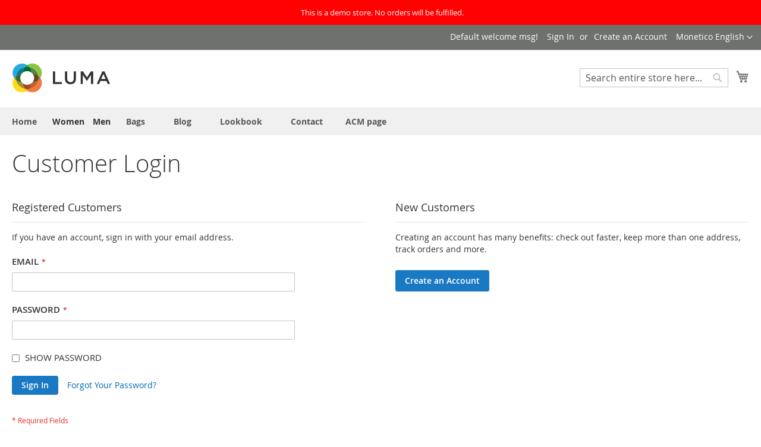

--- FILE ---
content_type: text/html; charset=UTF-8
request_url: https://test-monetico.bird.eu/customer/account/login/referer/aHR0cDovL3Rlc3QtbW9uZXRpY28uYmlyZC5ldS9oZXJhLXB1bGxvdmVyLWhvb2RpZS5odG1s/
body_size: 12449
content:
<!doctype html>
<html lang="en">
    <head >
        <script>
    var LOCALE = 'en\u002DUS';
    var BASE_URL = 'https\u003A\u002F\u002Ftest\u002Dmonetico.bird.eu\u002F';
    var require = {
        'baseUrl': 'https\u003A\u002F\u002Ftest\u002Dmonetico.bird.eu\u002Fstatic\u002Fversion1759463635\u002Ffrontend\u002FBlackbird\u002Fdemo\u002Fen_US'
    };</script>        <meta charset="utf-8"/>
<meta name="title" content="Customer Login"/>
<meta name="description" content="Default Description"/>
<meta name="keywords" content="Magento, Varien, E-commerce"/>
<meta name="robots" content="INDEX,FOLLOW"/>
<meta name="viewport" content="width=device-width, initial-scale=1"/>
<meta name="format-detection" content="telephone=no"/>
<title>Customer Login</title>
<link  rel="stylesheet" type="text/css"  media="all" href="https://test-monetico.bird.eu/static/version1759463635/frontend/Blackbird/demo/en_US/mage/calendar.css" />
<link  rel="stylesheet" type="text/css"  media="all" href="https://test-monetico.bird.eu/static/version1759463635/frontend/Blackbird/demo/en_US/css/styles-m.css" />
<link  rel="stylesheet" type="text/css"  media="all" href="https://test-monetico.bird.eu/static/version1759463635/frontend/Blackbird/demo/en_US/css/custom.css" />
<link  rel="stylesheet" type="text/css"  media="all" href="https://test-monetico.bird.eu/static/version1759463635/frontend/Blackbird/demo/en_US/jquery/uppy/dist/uppy-custom.css" />
<link  rel="stylesheet" type="text/css"  media="all" href="https://test-monetico.bird.eu/static/version1759463635/frontend/Blackbird/demo/en_US/Blackbird_MenuManager/css/menumanager_menu_front.css" />
<link  rel="stylesheet" type="text/css"  media="all" href="https://test-monetico.bird.eu/static/version1759463635/frontend/Blackbird/demo/en_US/Blackbird_FrontPanel/css/frontpanel.css" />
<link  rel="stylesheet" type="text/css"  media="screen and (min-width: 768px)" href="https://test-monetico.bird.eu/static/version1759463635/frontend/Blackbird/demo/en_US/css/styles-l.css" />
<link  rel="stylesheet" type="text/css"  media="print" href="https://test-monetico.bird.eu/static/version1759463635/frontend/Blackbird/demo/en_US/css/print.css" />
<link  rel="icon" type="image/x-icon" href="https://test-monetico.bird.eu/static/version1759463635/frontend/Blackbird/demo/en_US/Magento_Theme/favicon.ico" />
<link  rel="shortcut icon" type="image/x-icon" href="https://test-monetico.bird.eu/static/version1759463635/frontend/Blackbird/demo/en_US/Magento_Theme/favicon.ico" />
<script  type="text/javascript"  src="https://test-monetico.bird.eu/static/version1759463635/frontend/Blackbird/demo/en_US/requirejs/require.min.js"></script>
<script  type="text/javascript"  src="https://test-monetico.bird.eu/static/version1759463635/frontend/Blackbird/demo/en_US/requirejs-min-resolver.min.js"></script>
<script  type="text/javascript"  src="https://test-monetico.bird.eu/static/version1759463635/frontend/Blackbird/demo/en_US/js/bundle/bundle0.min.js"></script>
<script  type="text/javascript"  src="https://test-monetico.bird.eu/static/version1759463635/frontend/Blackbird/demo/en_US/js/bundle/bundle1.min.js"></script>
<script  type="text/javascript"  src="https://test-monetico.bird.eu/static/version1759463635/frontend/Blackbird/demo/en_US/js/bundle/bundle2.min.js"></script>
<script  type="text/javascript"  src="https://test-monetico.bird.eu/static/version1759463635/frontend/Blackbird/demo/en_US/js/bundle/bundle3.min.js"></script>
<script  type="text/javascript"  src="https://test-monetico.bird.eu/static/version1759463635/frontend/Blackbird/demo/en_US/mage/requirejs/static.min.js"></script>
<script  type="text/javascript"  src="https://test-monetico.bird.eu/static/version1759463635/frontend/Blackbird/demo/en_US/mage/requirejs/mixins.min.js"></script>
<script  type="text/javascript"  src="https://test-monetico.bird.eu/static/version1759463635/frontend/Blackbird/demo/en_US/requirejs-config.min.js"></script>
<link rel="preload" as="font" crossorigin="anonymous" href="https://test-monetico.bird.eu/static/version1759463635/frontend/Blackbird/demo/en_US/fonts/opensans/light/opensans-300.woff2" />
<link rel="preload" as="font" crossorigin="anonymous" href="https://test-monetico.bird.eu/static/version1759463635/frontend/Blackbird/demo/en_US/fonts/opensans/regular/opensans-400.woff2" />
<link rel="preload" as="font" crossorigin="anonymous" href="https://test-monetico.bird.eu/static/version1759463635/frontend/Blackbird/demo/en_US/fonts/opensans/semibold/opensans-600.woff2" />
<link rel="preload" as="font" crossorigin="anonymous" href="https://test-monetico.bird.eu/static/version1759463635/frontend/Blackbird/demo/en_US/fonts/opensans/bold/opensans-700.woff2" />
<link rel="preload" as="font" crossorigin="anonymous" href="https://test-monetico.bird.eu/static/version1759463635/frontend/Blackbird/demo/en_US/fonts/Luma-Icons.woff2" />
<link  rel="stylesheet" type="text/css"  media="all" href="/media/styles.css" />            <script type="text/x-magento-init">
        {
            "*": {
                "Magento_PageCache/js/form-key-provider": {
                    "isPaginationCacheEnabled":
                        0                }
            }
        }
    </script>
<link rel="manifest" href="https&#x3A;&#x2F;&#x2F;test-monetico.bird.eu&#x2F;manifest.json" />
<script type="text/javascript">
    if ('serviceWorker' in navigator) {
        window.addEventListener('load', () => {
            navigator.serviceWorker
                .register('https\u003A\u002F\u002Ftest\u002Dmonetico.bird.eu\u002Fservice\u002Dworker.js',{
                    scope: 'https\u003A\u002F\u002Ftest\u002Dmonetico.bird.eu\u002F'
                })
                .catch(err => {
                    console.log('Service worker registration failed: ', err);
            });
        });
    }
</script>

    </head>
    <body data-container="body"
          data-mage-init='{"loaderAjax": {}, "loader": { "icon": "https://test-monetico.bird.eu/static/version1759463635/frontend/Blackbird/demo/en_US/images/loader-2.gif"}}'
        id="html-body" class="customer-account-login page-layout-1column">
        
<script type="text/x-magento-init">
    {
        "*": {
            "Magento_PageBuilder/js/widget-initializer": {
                "config": {"[data-content-type=\"slider\"][data-appearance=\"default\"]":{"Magento_PageBuilder\/js\/content-type\/slider\/appearance\/default\/widget":false},"[data-content-type=\"map\"]":{"Magento_PageBuilder\/js\/content-type\/map\/appearance\/default\/widget":false},"[data-content-type=\"row\"]":{"Magento_PageBuilder\/js\/content-type\/row\/appearance\/default\/widget":false},"[data-content-type=\"tabs\"]":{"Magento_PageBuilder\/js\/content-type\/tabs\/appearance\/default\/widget":false},"[data-content-type=\"slide\"]":{"Magento_PageBuilder\/js\/content-type\/slide\/appearance\/default\/widget":{"buttonSelector":".pagebuilder-slide-button","showOverlay":"hover","dataRole":"slide"}},"[data-content-type=\"banner\"]":{"Magento_PageBuilder\/js\/content-type\/banner\/appearance\/default\/widget":{"buttonSelector":".pagebuilder-banner-button","showOverlay":"hover","dataRole":"banner"}},"[data-content-type=\"buttons\"]":{"Magento_PageBuilder\/js\/content-type\/buttons\/appearance\/inline\/widget":false},"[data-content-type=\"products\"][data-appearance=\"carousel\"]":{"Magento_PageBuilder\/js\/content-type\/products\/appearance\/carousel\/widget":false}},
                "breakpoints": {"desktop":{"label":"Desktop","stage":true,"default":true,"class":"desktop-switcher","icon":"Magento_PageBuilder::css\/images\/switcher\/switcher-desktop.svg","conditions":{"min-width":"1024px"},"options":{"products":{"default":{"slidesToShow":"5"}}}},"tablet":{"conditions":{"max-width":"1024px","min-width":"768px"},"options":{"products":{"default":{"slidesToShow":"4"},"continuous":{"slidesToShow":"3"}}}},"mobile":{"label":"Mobile","stage":true,"class":"mobile-switcher","icon":"Magento_PageBuilder::css\/images\/switcher\/switcher-mobile.svg","media":"only screen and (max-width: 768px)","conditions":{"max-width":"768px","min-width":"640px"},"options":{"products":{"default":{"slidesToShow":"3"}}}},"mobile-small":{"conditions":{"max-width":"640px"},"options":{"products":{"default":{"slidesToShow":"2"},"continuous":{"slidesToShow":"1"}}}}}            }
        }
    }
</script>

<div class="cookie-status-message" id="cookie-status">
    The store will not work correctly when cookies are disabled.</div>
<script type="text&#x2F;javascript">document.querySelector("#cookie-status").style.display = "none";</script>
<script type="text/x-magento-init">
    {
        "*": {
            "cookieStatus": {}
        }
    }
</script>

<script type="text/x-magento-init">
    {
        "*": {
            "mage/cookies": {
                "expires": null,
                "path": "\u002F",
                "domain": ".test\u002Dmonetico.bird.eu",
                "secure": false,
                "lifetime": "3600"
            }
        }
    }
</script>
    <noscript>
        <div class="message global noscript">
            <div class="content">
                <p>
                    <strong>JavaScript seems to be disabled in your browser.</strong>
                    <span>
                        For the best experience on our site, be sure to turn on Javascript in your browser.                    </span>
                </p>
            </div>
        </div>
    </noscript>
    <div class="message global demo">
        <div class="content">
            <p>This is a demo store. No orders will be fulfilled.</p>
        </div>
    </div>

<script>
    window.cookiesConfig = window.cookiesConfig || {};
    window.cookiesConfig.secure = false;
</script><script>    require.config({
        map: {
            '*': {
                wysiwygAdapter: 'mage/adminhtml/wysiwyg/tiny_mce/tinymceAdapter'
            }
        }
    });</script><script>    require.config({
        paths: {
            googleMaps: 'https\u003A\u002F\u002Fmaps.googleapis.com\u002Fmaps\u002Fapi\u002Fjs\u003Fv\u003D3.53\u0026key\u003D'
        },
        config: {
            'Magento_PageBuilder/js/utils/map': {
                style: '',
            },
            'Magento_PageBuilder/js/content-type/map/preview': {
                apiKey: '',
                apiKeyErrorMessage: 'You\u0020must\u0020provide\u0020a\u0020valid\u0020\u003Ca\u0020href\u003D\u0027https\u003A\u002F\u002Ftest\u002Dmonetico.bird.eu\u002Fadminhtml\u002Fsystem_config\u002Fedit\u002Fsection\u002Fcms\u002F\u0023cms_pagebuilder\u0027\u0020target\u003D\u0027_blank\u0027\u003EGoogle\u0020Maps\u0020API\u0020key\u003C\u002Fa\u003E\u0020to\u0020use\u0020a\u0020map.'
            },
            'Magento_PageBuilder/js/form/element/map': {
                apiKey: '',
                apiKeyErrorMessage: 'You\u0020must\u0020provide\u0020a\u0020valid\u0020\u003Ca\u0020href\u003D\u0027https\u003A\u002F\u002Ftest\u002Dmonetico.bird.eu\u002Fadminhtml\u002Fsystem_config\u002Fedit\u002Fsection\u002Fcms\u002F\u0023cms_pagebuilder\u0027\u0020target\u003D\u0027_blank\u0027\u003EGoogle\u0020Maps\u0020API\u0020key\u003C\u002Fa\u003E\u0020to\u0020use\u0020a\u0020map.'
            },
        }
    });</script><script>
    require.config({
        shim: {
            'Magento_PageBuilder/js/utils/map': {
                deps: ['googleMaps']
            }
        }
    });</script>
<script nonce='NWpjeG4xZzhwam1nY212dTNpMW43ejdqM3Z4eHVkaW0=' >
    'use strict';
    (function (blackbird) {

        const addEventListenerOnElementToLoad = (elementToLoad, source) => new Promise((resolve, reject) => {
            elementToLoad.addEventListener('load', () => {
                elementToLoad.dataset.loaded = true;
                resolve(elementToLoad);
            })

            elementToLoad.addEventListener('error', () => {
                reject(new Error(`[External resource loader] : The resource "${source}", failed to load.`));
            });
        });

        blackbird.loadExternalScript = async (source) => {
            const scriptWithSameSrc = document.querySelector(`script[src="${source}"][data-loaded]`);

            if (scriptWithSameSrc && scriptWithSameSrc.dataset.loaded === 'true') {
                return scriptWithSameSrc;
            }

            const script = scriptWithSameSrc ?? document.createElement('script');
            script.type = 'text/javascript';
            script.async = true;
            script.src = source;
            script.dataset.loaded = false;

            document.head.appendChild(script);
            await addEventListenerOnElementToLoad(script, source);
            return script;
        }

        blackbird.loadExternalStyle = async (source) => {
            const linkWithSameHref = document.querySelector(`link[href="${source}"][data-loaded]`);

            if (linkWithSameHref && linkWithSameHref.dataset.loaded === 'true') {
                return linkWithSameHref;
            }

            const link = linkWithSameHref ?? document.createElement('link');
            link.type = 'text/css'
            link.rel = 'stylesheet';
            link.href = source;
            link.dataset.loaded = false;

            document.head.prepend(link);
            await addEventListenerOnElementToLoad(link, source);
            return link;
        }

        blackbird.loadExternalResource = (source) => {
            const scriptUrlRegex = /\.(js)$/i;
            const styleUrlRegex = /\.(css)$/i;

            if (scriptUrlRegex.test(source)) {
                return blackbird.loadExternalScript(source);
            }

            if (styleUrlRegex.test(source)) {
                return blackbird.loadExternalStyle(source);
            }
        }

    }(window.blackbird = window.blackbird || {}));
</script>

<div id="front-panel-wrapper">
    <input name="form_key" type="hidden" value="IimDYk1d4QMTleBS" /></div>

<script type="text/javascript" nonce='NWpjeG4xZzhwam1nY212dTNpMW43ejdqM3Z4eHVkaW0='>
    var frontPanel = {};
    function initFrontPanelLoader() {
        frontPanel = new FrontPanelLoader(
            ["front_panel_whitelisted","front_panel"],
            "https:\/\/test-monetico.bird.eu\/frontpanel\/html\/index\/",
            "front-panel-wrapper"
        );
        frontPanel.init();
    }
</script>

<script async src="https://test-monetico.bird.eu/static/version1759463635/frontend/Blackbird/demo/en_US/Blackbird_FrontPanel/js/frontpanel/loader.min.js" onload="initFrontPanelLoader()" nonce='NWpjeG4xZzhwam1nY212dTNpMW43ejdqM3Z4eHVkaW0='></script>

<div id="visualmerchandiser-loader"></div>
<div id="visualmerchandiser-init-loader" style="display: none;">
    <span>
                    Visual Merchandiser enabled - <strong>only available on category page</strong>
            </span>
    <style>
        #visualmerchandiser-init-loader {
            display: block;
            font-family: Arial;
            position: fixed;
            z-index: 100;
            bottom: 20px;
            left: 20px;
            justify-content: center;
            background: #fff;
            border-radius: 8px;
            padding: 10px 20px 10px 40px;
            border: 1px #ddd solid;
            background: #fff url(https://test-monetico.bird.eu/static/version1759463635/frontend/Blackbird/demo/en_US/Blackbird_VisualMerchandiser/img/logo-blackbird.gif) no-repeat 10px 50%;
            background-size: 24px 24px;
            box-shadow: 0 0 5px 5px rgba(0, 0, 0, 0.2);
        }
    </style>
</div>
<script type="text/javascript" nonce='NWpjeG4xZzhwam1nY212dTNpMW43ejdqM3Z4eHVkaW0='>
    // Vanilla JS implementation
    document.addEventListener('DOMContentLoaded', function() {

        // Cookie functions
        const cookies = {
            set: function(name, value, options = {}) {
                let expires = '';
                if (options.expires) {
                    const date = new Date();
                    date.setTime(date.getTime() + (options.expires * 24 * 60 * 60 * 1000));
                    expires = '; expires=' + date.toUTCString();
                }
                document.cookie = name + '=' + (value || '') + expires + '; path=/';
            },
            get: function(name) {
                const nameEQ = name + '=';
                const ca = document.cookie.split(';');
                for (let i = 0; i < ca.length; i++) {
                    let c = ca[i];
                    while (c.charAt(0) === ' ') c = c.substring(1, c.length);
                    if (c.indexOf(nameEQ) === 0) return c.substring(nameEQ.length, c.length);
                }
                return null;
            },
            clear: function(name) {
                document.cookie = name + '=; Path=/; Expires=Thu, 01 Jan 1970 00:00:01 GMT;';
            }
        };

        const isCategoryPage = false;
        const hasLayerApplied = false;

        
        const cookieExist = cookies.get('blackbird_visual_merchandiser_admin');

        //Load only on product page with existing token in URL of token in cookie
        if (isCategoryPage && !hasLayerApplied && cookieExist) {

            Promise.all([
                blackbird.loadExternalResource('https\u003A\u002F\u002Ftest\u002Dmonetico.bird.eu\u002Fstatic\u002Fversion1759463635\u002Ffrontend\u002FBlackbird\u002Fdemo\u002Fen_US\u002FBlackbird_VisualMerchandiser\u002Fcss\u002Fvisualmerchandiser.css')
            ]).then(() => {
                //refresh cookie duration each time
                cookies.set('blackbird_visual_merchandiser_admin', cookieExist);

                /** Functions to be able to load js scripts retrieved from request **/
                window.nodeScriptReplace = function(node) {
                    if (nodeScriptIs(node) === true) {
                        node.parentNode.replaceChild(nodeScriptClone(node), node);
                    } else {
                        let i = -1, children = node.childNodes;
                        while (++i < children.length) {
                            nodeScriptReplace(children[i]);
                        }
                    }

                    return node;
                }

                window.nodeScriptClone = function (node) {
                    const script = document.createElement("script");
                    script.text = node.innerHTML;

                    let i = -1, attrs = node.attributes, attr;
                    while (++i < attrs.length) {
                        script.setAttribute((attr = attrs[i]).name, attr.value);
                    }
                    return script;
                }

                window.nodeScriptIs = function(node) {
                    return node.tagName === 'SCRIPT';
                }

                //Confirm loading
                document.getElementById('visualmerchandiser-init-loader').style.display = 'block';

                //Get visual Merchandiser
                fetch("https\u003A\u002F\u002Ftest\u002Dmonetico.bird.eu\u002Fvisualmerchandiser\u002Floader\u002Finit\u002F?id=", {
                    method: 'GET',
                    headers: {
                        'Content-Type': 'application/json'
                    }
                })
                    .then(response => {
                        if (!response.ok) {
                            throw new Error('Network response was not ok ' + response.statusText);
                        }
                        return response.json();
                    })
                    .then(data => {

                        if (data.wrapper) {
                            const loader = document.getElementById('visualmerchandiser-loader');
                            loader.innerHTML = data.wrapper;

                            // Create a custom event for content updated
                            const event = new CustomEvent('contentUpdated');
                            loader.dispatchEvent(event);

                            const children = Array.from(loader.children);
                            // Replace the loader with its children
                            while (loader.firstChild) {
                                loader.parentNode.insertBefore(loader.firstChild, loader);
                            }
                            loader.parentNode.removeChild(loader);

                            //Execute added scripts
                            for (const child of children) {
                                nodeScriptReplace(child);
                            }
                        }

                        document.getElementById('visualmerchandiser-init-loader').style.display = 'none';
                    })
                    .catch(error => {
                        if (error.status === 404) {
                            document.querySelector('#visualmerchandiser-init-loader span').innerHTML = 'Error\u0020while\u0020initializing.\u0020Maybe\u0020your\u0020access\u0020have\u0020been\u0020revoked\u0020or\u0020session\u0020has\u0020been\u0020deleted.\u0020Please\u0020go\u0020to\u0020the\u0020admin\u0020to\u0020enable\u0020again\u0020the\u0020Visual\u0020Merchandiser.';
                            cookies.set('blackbird_visual_merchandiser_admin', '');
                            cookies.clear('blackbird_visual_merchandiser_admin');
                            document.cookie = 'blackbird_visual_merchandiser_admin=;path=/;expires=Thu, 01 Jan 1970 00:00:01 GMT';
                        } else {
                            document.querySelector('#visualmerchandiser-init-loader span').innerHTML = 'Error\u0020while\u0020initializing.';
                        }
                    });
            })
        }
        else if(cookieExist && (!isCategoryPage || hasLayerApplied))
        {
            document.getElementById('visualmerchandiser-init-loader').style.display = 'block';
            window.setTimeout(function() {
                document.getElementById('visualmerchandiser-init-loader').style.display = 'none';
            }, 8000);
        }
    });
</script>
<div class="page-wrapper"><header class="page-header"><div class="panel wrapper"><div class="panel header"><a class="action skip contentarea"
   href="#contentarea">
    <span>
        Skip to Content    </span>
</a>
        <div class="switcher language switcher-language" data-ui-id="language-switcher" id="switcher-language">
        <strong class="label switcher-label"><span>Language</span></strong>
        <div class="actions dropdown options switcher-options">
            <div class="action toggle switcher-trigger"
                 id="switcher-language-trigger"
                 data-mage-init='{"dropdown":{}}'
                 data-toggle="dropdown"
                 data-trigger-keypress-button="true">
                <strong class="view-en">
                    <span>Monetico English</span>
                </strong>
            </div>
            <ul class="dropdown switcher-dropdown"
                data-target="dropdown">
                                                                                                <li class="view-monetico_fr switcher-option">
                            <a href="https://test-monetico.bird.eu/stores/store/redirect/___store/monetico_fr/___from_store/en/uenc/[base64]~/">
                                Monetico French                            </a>
                        </li>
                                                </ul>
        </div>
    </div>
<ul class="header links">    <li class="greet welcome" data-bind="scope: 'customer'">
        <!-- ko if: customer().fullname  -->
        <span class="logged-in"
              data-bind="text: new String('Welcome, %1!').
              replace('%1', customer().fullname)">
        </span>
        <!-- /ko -->
        <!-- ko ifnot: customer().fullname  -->
        <span class="not-logged-in"
              data-bind="text: 'Default welcome msg!'"></span>
                <!-- /ko -->
    </li>
        <script type="text/x-magento-init">
        {
            "*": {
                "Magento_Ui/js/core/app": {
                    "components": {
                        "customer": {
                            "component": "Magento_Customer/js/view/customer"
                        }
                    }
                }
            }
        }
    </script>
<li class="link authorization-link" data-label="or">
    <a href="https://test-monetico.bird.eu/customer/account/login/referer/aHR0cDovL3Rlc3QtbW9uZXRpY28uYmlyZC5ldS9oZXJhLXB1bGxvdmVyLWhvb2RpZS5odG1s/"        >Sign In</a>
</li>
<li><a href="https://test-monetico.bird.eu/customer/account/create/" id="idtRRJNzpt" >Create an Account</a></li></ul></div></div><div class="header content"><span data-action="toggle-nav" class="action nav-toggle"><span>Toggle Nav</span></span>
<a
    class="logo"
    href="https://test-monetico.bird.eu/"
    title="Magento&#x20;Commerce"
    aria-label="store logo">
    <img src="https://test-monetico.bird.eu/static/version1759463635/frontend/Blackbird/demo/en_US/images/logo.svg"
         title="Magento&#x20;Commerce"
         alt="Magento&#x20;Commerce"
            width="170"                />
</a>

<div data-block="minicart" class="minicart-wrapper">
    <a class="action showcart" href="https://test-monetico.bird.eu/checkout/cart/"
       data-bind="scope: 'minicart_content'">
        <span class="text">My Cart</span>
        <span class="counter qty empty"
              data-bind="css: { empty: !!getCartParam('summary_count') == false && !isLoading() },
               blockLoader: isLoading">
            <span class="counter-number">
                <!-- ko if: getCartParam('summary_count') -->
                <!-- ko text: getCartParam('summary_count').toLocaleString(window.LOCALE) --><!-- /ko -->
                <!-- /ko -->
            </span>
            <span class="counter-label">
            <!-- ko if: getCartParam('summary_count') -->
                <!-- ko text: getCartParam('summary_count').toLocaleString(window.LOCALE) --><!-- /ko -->
                <!-- ko i18n: 'items' --><!-- /ko -->
            <!-- /ko -->
            </span>
        </span>
    </a>
            <div class="block block-minicart"
             data-role="dropdownDialog"
             data-mage-init='{"dropdownDialog":{
                "appendTo":"[data-block=minicart]",
                "triggerTarget":".showcart",
                "timeout": "2000",
                "closeOnMouseLeave": false,
                "closeOnEscape": true,
                "triggerClass":"active",
                "parentClass":"active",
                "buttons":[]}}'>
            <div id="minicart-content-wrapper" data-bind="scope: 'minicart_content'">
                <!-- ko template: getTemplate() --><!-- /ko -->
            </div>
                    </div>
        <script>window.checkout = {"shoppingCartUrl":"https:\/\/test-monetico.bird.eu\/checkout\/cart\/","checkoutUrl":"https:\/\/test-monetico.bird.eu\/checkout\/","updateItemQtyUrl":"https:\/\/test-monetico.bird.eu\/checkout\/sidebar\/updateItemQty\/","removeItemUrl":"https:\/\/test-monetico.bird.eu\/checkout\/sidebar\/removeItem\/","imageTemplate":"Magento_Catalog\/product\/image_with_borders","baseUrl":"https:\/\/test-monetico.bird.eu\/","minicartMaxItemsVisible":5,"websiteId":"3","maxItemsToDisplay":10,"storeId":"10","storeGroupId":"3","customerLoginUrl":"https:\/\/test-monetico.bird.eu\/customer\/account\/login\/referer\/aHR0cDovL3Rlc3QtbW9uZXRpY28uYmlyZC5ldS9oZXJhLXB1bGxvdmVyLWhvb2RpZS5odG1s\/","isRedirectRequired":false,"autocomplete":"off","captcha":{"user_login":{"isCaseSensitive":false,"imageHeight":50,"imageSrc":"","refreshUrl":"https:\/\/test-monetico.bird.eu\/captcha\/refresh\/","isRequired":false,"timestamp":1763169032}}}</script>    <script type="text/x-magento-init">
    {
        "[data-block='minicart']": {
            "Magento_Ui/js/core/app": {"components":{"minicart_content":{"children":{"subtotal.container":{"children":{"subtotal":{"children":{"subtotal.totals":{"config":{"display_cart_subtotal_incl_tax":0,"display_cart_subtotal_excl_tax":1,"template":"Magento_Tax\/checkout\/minicart\/subtotal\/totals"},"children":{"subtotal.totals.msrp":{"component":"Magento_Msrp\/js\/view\/checkout\/minicart\/subtotal\/totals","config":{"displayArea":"minicart-subtotal-hidden","template":"Magento_Msrp\/checkout\/minicart\/subtotal\/totals"}}},"component":"Magento_Tax\/js\/view\/checkout\/minicart\/subtotal\/totals"}},"component":"uiComponent","config":{"template":"Magento_Checkout\/minicart\/subtotal"}}},"component":"uiComponent","config":{"displayArea":"subtotalContainer"}},"item.renderer":{"component":"Magento_Checkout\/js\/view\/cart-item-renderer","config":{"displayArea":"defaultRenderer","template":"Magento_Checkout\/minicart\/item\/default"},"children":{"item.image":{"component":"Magento_Catalog\/js\/view\/image","config":{"template":"Magento_Catalog\/product\/image","displayArea":"itemImage"}},"checkout.cart.item.price.sidebar":{"component":"uiComponent","config":{"template":"Magento_Checkout\/minicart\/item\/price","displayArea":"priceSidebar"}}}},"extra_info":{"component":"uiComponent","config":{"displayArea":"extraInfo"}},"promotion":{"component":"uiComponent","config":{"displayArea":"promotion"}}},"config":{"itemRenderer":{"default":"defaultRenderer","simple":"defaultRenderer","virtual":"defaultRenderer"},"template":"Magento_Checkout\/minicart\/content"},"component":"Magento_Checkout\/js\/view\/minicart"}},"types":[]}        },
        "*": {
            "Magento_Ui/js/block-loader": "https\u003A\u002F\u002Ftest\u002Dmonetico.bird.eu\u002Fstatic\u002Fversion1759463635\u002Ffrontend\u002FBlackbird\u002Fdemo\u002Fen_US\u002Fimages\u002Floader\u002D1.gif"
        }
    }
    </script>
</div>
<div class="block block-search">
    <div class="block block-title"><strong>Search</strong></div>
    <div class="block block-content">
        <form class="form minisearch" id="search_mini_form"
              action="https://test-monetico.bird.eu/catalogsearch/result/" method="get">
                        <div class="field search">
                <label class="label" for="search" data-role="minisearch-label">
                    <span>Search</span>
                </label>
                <div class="control">
                    <input id="search"
                           data-mage-init='{
                            "quickSearch": {
                                "formSelector": "#search_mini_form",
                                "url": "https://test-monetico.bird.eu/search/ajax/suggest/",
                                "destinationSelector": "#search_autocomplete",
                                "minSearchLength": "3"
                            }
                        }'
                           type="text"
                           name="q"
                           value=""
                           placeholder="Search&#x20;entire&#x20;store&#x20;here..."
                           class="input-text"
                           maxlength="128"
                           role="combobox"
                           aria-haspopup="false"
                           aria-autocomplete="both"
                           autocomplete="off"
                           aria-expanded="false"/>
                    <div id="search_autocomplete" class="search-autocomplete"></div>
                    <div class="nested">
    <a class="action advanced" href="https://test-monetico.bird.eu/catalogsearch/advanced/" data-action="advanced-search">
        Advanced Search    </a>
</div>
                </div>
            </div>
            <div class="actions">
                <button type="submit"
                        title="Search"
                        class="action search"
                        aria-label="Search"
                >
                    <span>Search</span>
                </button>
            </div>
        </form>
    </div>
</div>
<ul class="compare wrapper"><li class="item link compare" data-bind="scope: 'compareProducts'" data-role="compare-products-link">
    <a class="action compare no-display" title="Compare&#x20;Products"
       data-bind="attr: {'href': compareProducts().listUrl}, css: {'no-display': !compareProducts().count}"
    >
        Compare Products        <span class="counter qty" data-bind="text: compareProducts().countCaption"></span>
    </a>
</li>
<script type="text/x-magento-init">
{"[data-role=compare-products-link]": {"Magento_Ui/js/core/app": {"components":{"compareProducts":{"component":"Magento_Catalog\/js\/view\/compare-products"}}}}}
</script>
</ul></div></header>    <div class="sections nav-sections">
                <div class="section-items nav-sections-items"
             data-mage-init='{"tabs":{"openedState":"active"}}'>
                                            <div class="section-item-title nav-sections-item-title"
                     data-role="collapsible">
                    <a class="nav-sections-item-switch"
                       data-toggle="switch" href="#store.menu">
                        Menu                    </a>
                </div>
                <div class="section-item-content nav-sections-item-content"
                     id="store.menu"
                     data-role="content">
                    <input type='hidden' class='frontpanel-button-mark' data-frontpanel-type='menumanager_menu' data-frontpanel-id='1' data-frontpanel-role='begin'/>
<nav class="navigation " data-action="navigation">
            <ul class="ui-menu menu-main-ul"
            data-mage-init='{"blackbirdMenu":{"responsive":true, "expanded":true, "position":{"my":"left top","at":"left bottom"}}}'
            role="menubar"
            aria-label=""
        >
                <li class="level0&#x20;&#x20;first&#x20;level-top" style="">
        <a href="http://test-monetico.bird.eu/home" class="level0&#x20;&#x20;first&#x20;level-top" target="_self" role="menuitem">
            <span>Home</span>
        </a>
            </li>
    <li class="level0&#x20;&#x20;level-top&#x20;no-link-to-first-child" style="">
                    <span>Women</span>
                                <ul class="level0 submenu" role="menu" aria-label="Women">
                    <li class="level1&#x20;&#x20;first" style="">
        <a href="http://test-monetico.bird.eu/women/tops-women.html" class="level1&#x20;&#x20;first" target="_self" role="menuitem">
            <span>Tops</span>
        </a>
                    <ul class="level1 submenu" role="menu" aria-label="Tops">
                    <li class="level2&#x20;&#x20;first" style="">
        <a href="http://test-monetico.bird.eu/women/tops-women/jackets-women.html" class="level2&#x20;&#x20;first" target="_self" role="menuitem">
            <span>Jackets</span>
        </a>
        </li>
    <li class="level2&#x20;" style="">
        <a href="http://test-monetico.bird.eu/women/tops-women/hoodies-and-sweatshirts-women.html" class="level2&#x20;" target="_self" role="menuitem">
            <span>Hoodies &amp; Sweatshirts</span>
        </a>
        </li>
    <li class="level2&#x20;" style="">
        <a href="http://test-monetico.bird.eu/women/tops-women/tees-women.html" class="level2&#x20;" target="_self" role="menuitem">
            <span>Tees</span>
        </a>
        </li>
    <li class="level2&#x20;&#x20;last" style="">
        <a href="http://test-monetico.bird.eu/women/tops-women/tanks-women.html" class="level2&#x20;&#x20;last" target="_self" role="menuitem">
            <span>Bras &amp; Tanks</span>
        </a>
        </li>
            </ul>
        </li>
    <li class="level1&#x20;&#x20;last" style="">
        <a href="http://test-monetico.bird.eu/women/bottoms-women.html" class="level1&#x20;&#x20;last" target="_self" role="menuitem">
            <span>Bottoms</span>
        </a>
                    <ul class="level1 submenu" role="menu" aria-label="Bottoms">
                    <li class="level2&#x20;&#x20;first" style="">
        <a href="http://test-monetico.bird.eu/women/bottoms-women/pants-women.html" class="level2&#x20;&#x20;first" target="_self" role="menuitem">
            <span>Pants</span>
        </a>
        </li>
    <li class="level2&#x20;&#x20;last" style="">
        <a href="http://test-monetico.bird.eu/women/bottoms-women/shorts-women.html" class="level2&#x20;&#x20;last" target="_self" role="menuitem">
            <span>Shorts</span>
        </a>
        </li>
            </ul>
        </li>
            </ul>
            </li>
    <li class="level0&#x20;&#x20;level-top&#x20;no-link-to-first-child" style="">
                    <span>Men</span>
                                <ul class="level0 submenu" role="menu" aria-label="Men">
                    <li class="level1&#x20;&#x20;first" style="">
        <a href="http://test-monetico.bird.eu/tops-men.html" class="level1&#x20;&#x20;first" target="_self" role="menuitem">
            <span>Tops</span>
        </a>
                    <ul class="level1 submenu" role="menu" aria-label="Tops">
                    <li class="level2&#x20;&#x20;first" style="">
        <a href="http://test-monetico.bird.eu/tops-men/jackets-men.html" class="level2&#x20;&#x20;first" target="_self" role="menuitem">
            <span>Jackets</span>
        </a>
        </li>
    <li class="level2&#x20;" style="">
        <a href="http://test-monetico.bird.eu/tops-men/hoodies-and-sweatshirts-men.html" class="level2&#x20;" target="_self" role="menuitem">
            <span>Hoodies &amp; Sweatshirts</span>
        </a>
        </li>
    <li class="level2&#x20;" style="">
        <a href="http://test-monetico.bird.eu/tops-men/hoodies-and-sweatshirts-men.html" class="level2&#x20;" target="_self" role="menuitem">
            <span>Tees</span>
        </a>
        </li>
    <li class="level2&#x20;&#x20;last" style="">
        <a href="http://test-monetico.bird.eu/tops-men/tanks-men.html" class="level2&#x20;&#x20;last" target="_self" role="menuitem">
            <span>Tanks</span>
        </a>
        </li>
            </ul>
        </li>
    <li class="level1&#x20;&#x20;last" style="">
        <a href="http://test-monetico.bird.eu/gear/men/bottoms-men.html" class="level1&#x20;&#x20;last" target="_self" role="menuitem">
            <span>Bottoms</span>
        </a>
                    <ul class="level1 submenu" role="menu" aria-label="Bottoms">
                    <li class="level2&#x20;&#x20;first" style="">
        <a href="http://test-monetico.bird.eu/gear/men/bottoms-men/pants-men.html" class="level2&#x20;&#x20;first" target="_self" role="menuitem">
            <span>Pants</span>
        </a>
        </li>
    <li class="level2&#x20;&#x20;last" style="">
        <a href="http://test-monetico.bird.eu/gear/men/bottoms-men/shorts-men.html" class="level2&#x20;&#x20;last" target="_self" role="menuitem">
            <span>Shorts</span>
        </a>
        </li>
            </ul>
        </li>
            </ul>
            </li>
    <li class="level0&#x20;&#x20;level-top" style="">
        <a href="http://test-monetico.bird.eu/gear/bags.html" class="level0&#x20;&#x20;level-top" target="_self" role="menuitem">
            <span>Bags</span>
        </a>
                    <ul class="level0 submenu" role="menu" aria-label="Bags">
                    <li class="level1&#x20;&#x20;first" style="">
        <a href="http://test-monetico.bird.eu/gear/bags/driven-backpack.html" class="level1&#x20;&#x20;first" target="_self" role="menuitem">
            <span>Driven Backpack</span>
        </a>
                    <ul class="level1 submenu" role="menu" aria-label="Driven&#x20;Backpack">
                            <li class="level2&#x20;&#x20;first&#x20;last" style="">
               <p><a title="Driven bag Product" href="http://demo-acm2.bird.eu/driven-backpack.html" target="_self"><img title="Driven bag image" src="http://test-monetico.bird.eu/media/wysiwyg/wb03-purple-0.jpg" alt="Bag" width="240" height="300" /></a></p>                    </li>
                </ul>
            </li>
    <li class="level1&#x20;" style="">
        <a href="http://test-monetico.bird.eu/collections/yoga-new/overnight-duffle.html" class="level1&#x20;" target="_self" role="menuitem">
            <span>Overnight Duffle</span>
        </a>
            </li>
    <li class="level1&#x20;&#x20;last" style="">
        <a href="http://test-monetico.bird.eu/gear/bags/voyage-yoga-bag.html" class="level1&#x20;&#x20;last" target="_self" role="menuitem">
            <span>Voyage Yoga Bag</span>
        </a>
            </li>
            </ul>
        </li>
    <li class="level0&#x20;&#x20;level-top" style="">
        <a href="http://test-monetico.bird.eu/lookbook/" class="level0&#x20;&#x20;level-top" target="_self" role="menuitem">
            <span>Blog</span>
        </a>
                    <ul class="level0 submenu" role="menu" aria-label="Blog">
                    <li class="level1&#x20;&#x20;first" style="">
        <a href="http://test-monetico.bird.eu/blog/street-photography" class="level1&#x20;&#x20;first" target="_self" role="menuitem">
            <span>Street Photography</span>
        </a>
            </li>
    <li class="level1&#x20;" style="">
        <a href="http://test-monetico.bird.eu/blog/fruits-on-marketplace" class="level1&#x20;" target="_self" role="menuitem">
            <span>Fruits on marketplace</span>
        </a>
            </li>
    <li class="level1&#x20;&#x20;last" style="">
        <a href="http://test-monetico.bird.eu/blog/architectural-impression" class="level1&#x20;&#x20;last" target="_self" role="menuitem">
            <span>Architectural impression</span>
        </a>
            </li>
            </ul>
            </li>
    <li class="level0&#x20;&#x20;level-top" style="">
        <a href="http://test-monetico.bird.eu/lookbook/" class="level0&#x20;&#x20;level-top" target="_self" role="menuitem">
            <span>Lookbook</span>
        </a>
                    <ul class="level0 submenu" role="menu" aria-label="Lookbook">
                    <li class="level1&#x20;&#x20;first" style="">
        <a href="http://test-monetico.bird.eu/lookbook/sans-chinese" class="level1&#x20;&#x20;first" target="_self" role="menuitem">
            <span>Chinese purple fashion</span>
        </a>
            </li>
    <li class="level1&#x20;" style="">
        <a href="http://test-monetico.bird.eu/lookbook/yoga-style" class="level1&#x20;" target="_self" role="menuitem">
            <span>Yoga style</span>
        </a>
            </li>
    <li class="level1&#x20;&#x20;last" style="">
        <a href="http://test-monetico.bird.eu/lookbook/wedding-time" class="level1&#x20;&#x20;last" target="_self" role="menuitem">
            <span>Wedding time</span>
        </a>
            </li>
            </ul>
            </li>
    <li class="level0&#x20;&#x20;level-top" style="">
        <a href="/contact" class="level0&#x20;&#x20;level-top" target="_self" role="menuitem">
            <span>Contact</span>
        </a>
            </li>
    <li class="level0&#x20;&#x20;last&#x20;level-top" style="">
        <a href="http://test-monetico.bird.eu/demo-all-field" class="level0&#x20;&#x20;last&#x20;level-top" target="_self" role="menuitem">
            <span>ACM page</span>
        </a>
            </li>
        </ul>
    </nav>
<input type='hidden' class='frontpanel-button-mark' data-frontpanel-type='menumanager_menu' data-frontpanel-id='1' data-frontpanel-role='end'/>                </div>
                                            <div class="section-item-title nav-sections-item-title"
                     data-role="collapsible">
                    <a class="nav-sections-item-switch"
                       data-toggle="switch" href="#store.links">
                        Account                    </a>
                </div>
                <div class="section-item-content nav-sections-item-content"
                     id="store.links"
                     data-role="content">
                    <!-- Account links -->                </div>
                                            <div class="section-item-title nav-sections-item-title"
                     data-role="collapsible">
                    <a class="nav-sections-item-switch"
                       data-toggle="switch" href="#store.settings">
                        Settings                    </a>
                </div>
                <div class="section-item-content nav-sections-item-content"
                     id="store.settings"
                     data-role="content">
                            <div class="switcher language switcher-language" data-ui-id="language-switcher" id="switcher-language-nav">
        <strong class="label switcher-label"><span>Language</span></strong>
        <div class="actions dropdown options switcher-options">
            <div class="action toggle switcher-trigger"
                 id="switcher-language-trigger-nav"
                 data-mage-init='{"dropdown":{}}'
                 data-toggle="dropdown"
                 data-trigger-keypress-button="true">
                <strong class="view-en">
                    <span>Monetico English</span>
                </strong>
            </div>
            <ul class="dropdown switcher-dropdown"
                data-target="dropdown">
                                                                                                <li class="view-monetico_fr switcher-option">
                            <a href="https://test-monetico.bird.eu/stores/store/redirect/___store/monetico_fr/___from_store/en/uenc/[base64]~/">
                                Monetico French                            </a>
                        </li>
                                                </ul>
        </div>
    </div>
                </div>
                    </div>
    </div>
<main id="maincontent" class="page-main"><a id="contentarea" tabindex="-1"></a>
<div class="page-title-wrapper">
    <h1 class="page-title"
                >
        <span class="base" data-ui-id="page-title-wrapper" >Customer Login</span>    </h1>
    </div>
<div class="page messages"><div data-placeholder="messages"></div>
<div data-bind="scope: 'messages'">
    <!-- ko if: cookieMessagesObservable() && cookieMessagesObservable().length > 0 -->
    <div aria-atomic="true" role="alert" class="messages" data-bind="foreach: {
        data: cookieMessagesObservable(), as: 'message'
    }">
        <div data-bind="attr: {
            class: 'message-' + message.type + ' ' + message.type + ' message',
            'data-ui-id': 'message-' + message.type
        }">
            <div data-bind="html: $parent.prepareMessageForHtml(message.text)"></div>
        </div>
    </div>
    <!-- /ko -->

    <div aria-atomic="true" role="alert" class="messages" data-bind="foreach: {
        data: messages().messages, as: 'message'
    }, afterRender: purgeMessages">
        <div data-bind="attr: {
            class: 'message-' + message.type + ' ' + message.type + ' message',
            'data-ui-id': 'message-' + message.type
        }">
            <div data-bind="html: $parent.prepareMessageForHtml(message.text)"></div>
        </div>
    </div>
</div>

<script type="text/x-magento-init">
    {
        "*": {
            "Magento_Ui/js/core/app": {
                "components": {
                        "messages": {
                            "component": "Magento_Theme/js/view/messages"
                        }
                    }
                }
            }
    }
</script>
</div><div class="columns"><div class="column main"><input name="form_key" type="hidden" value="IimDYk1d4QMTleBS" /><div id="authenticationPopup" data-bind="scope:'authenticationPopup', style: {display: 'none'}">
        <script>window.authenticationPopup = {"autocomplete":"off","customerRegisterUrl":"https:\/\/test-monetico.bird.eu\/customer\/account\/create\/","customerForgotPasswordUrl":"https:\/\/test-monetico.bird.eu\/customer\/account\/forgotpassword\/","baseUrl":"https:\/\/test-monetico.bird.eu\/","customerLoginUrl":"https:\/\/test-monetico.bird.eu\/customer\/ajax\/login\/"}</script>    <!-- ko template: getTemplate() --><!-- /ko -->
        <script type="text/x-magento-init">
        {
            "#authenticationPopup": {
                "Magento_Ui/js/core/app": {"components":{"authenticationPopup":{"component":"Magento_Customer\/js\/view\/authentication-popup","children":{"messages":{"component":"Magento_Ui\/js\/view\/messages","displayArea":"messages"},"captcha":{"component":"Magento_Captcha\/js\/view\/checkout\/loginCaptcha","displayArea":"additional-login-form-fields","formId":"user_login","configSource":"checkout"}}}}}            },
            "*": {
                "Magento_Ui/js/block-loader": "https\u003A\u002F\u002Ftest\u002Dmonetico.bird.eu\u002Fstatic\u002Fversion1759463635\u002Ffrontend\u002FBlackbird\u002Fdemo\u002Fen_US\u002Fimages\u002Floader\u002D1.gif"
                            }
        }
    </script>
</div>
<script type="text/x-magento-init">
    {
        "*": {
            "Magento_Customer/js/section-config": {
                "sections": {"stores\/store\/switch":["*"],"stores\/store\/switchrequest":["*"],"directory\/currency\/switch":["*"],"*":["messages"],"customer\/account\/logout":["*","recently_viewed_product","recently_compared_product","persistent"],"customer\/account\/loginpost":["*"],"customer\/account\/createpost":["*"],"customer\/account\/editpost":["*"],"customer\/ajax\/login":["checkout-data","cart","captcha"],"catalog\/product_compare\/add":["compare-products"],"catalog\/product_compare\/remove":["compare-products"],"catalog\/product_compare\/clear":["compare-products"],"sales\/guest\/reorder":["cart"],"sales\/order\/reorder":["cart"],"checkout\/cart\/add":["cart","directory-data"],"checkout\/cart\/delete":["cart"],"checkout\/cart\/updatepost":["cart"],"checkout\/cart\/updateitemoptions":["cart"],"checkout\/cart\/couponpost":["cart"],"checkout\/cart\/estimatepost":["cart"],"checkout\/cart\/estimateupdatepost":["cart"],"checkout\/onepage\/saveorder":["cart","checkout-data","last-ordered-items"],"checkout\/sidebar\/removeitem":["cart"],"checkout\/sidebar\/updateitemqty":["cart"],"rest\/*\/v1\/carts\/*\/payment-information":["cart","last-ordered-items","captcha","instant-purchase"],"rest\/*\/v1\/guest-carts\/*\/payment-information":["cart","captcha"],"rest\/*\/v1\/guest-carts\/*\/selected-payment-method":["cart","checkout-data"],"rest\/*\/v1\/carts\/*\/selected-payment-method":["cart","checkout-data","instant-purchase"],"customer\/address\/*":["instant-purchase"],"customer\/account\/*":["instant-purchase"],"vault\/cards\/deleteaction":["instant-purchase"],"multishipping\/checkout\/overviewpost":["cart"],"paypal\/express\/placeorder":["cart","checkout-data"],"paypal\/payflowexpress\/placeorder":["cart","checkout-data"],"paypal\/express\/onauthorization":["cart","checkout-data"],"persistent\/index\/unsetcookie":["persistent"],"review\/product\/post":["review"],"paymentservicespaypal\/smartbuttons\/placeorder":["cart","checkout-data"],"paymentservicespaypal\/smartbuttons\/cancel":["cart","checkout-data"],"wishlist\/index\/add":["wishlist"],"wishlist\/index\/remove":["wishlist"],"wishlist\/index\/updateitemoptions":["wishlist"],"wishlist\/index\/update":["wishlist"],"wishlist\/index\/cart":["wishlist","cart"],"wishlist\/index\/fromcart":["wishlist","cart"],"wishlist\/index\/allcart":["wishlist","cart"],"wishlist\/shared\/allcart":["wishlist","cart"],"wishlist\/shared\/cart":["cart"],"monetico\/payment\/sealedform":["checkout-data","cart"],"braintree\/paypal\/placeorder":["cart","checkout-data"],"braintree\/googlepay\/placeorder":["cart","checkout-data"]},
                "clientSideSections": ["checkout-data","cart-data"],
                "baseUrls": ["https:\/\/test-monetico.bird.eu\/","http:\/\/test-monetico.bird.eu\/"],
                "sectionNames": ["messages","customer","compare-products","last-ordered-items","cart","directory-data","captcha","instant-purchase","loggedAsCustomer","persistent","review","payments","wishlist","recently_viewed_product","recently_compared_product","product_data_storage","paypal-billing-agreement"]            }
        }
    }
</script>
<script type="text/x-magento-init">
    {
        "*": {
            "Magento_Customer/js/customer-data": {
                "sectionLoadUrl": "https\u003A\u002F\u002Ftest\u002Dmonetico.bird.eu\u002Fcustomer\u002Fsection\u002Fload\u002F",
                "expirableSectionLifetime": 60,
                "expirableSectionNames": ["cart","persistent"],
                "cookieLifeTime": "3600",
                "cookieDomain": "",
                "updateSessionUrl": "https\u003A\u002F\u002Ftest\u002Dmonetico.bird.eu\u002Fcustomer\u002Faccount\u002FupdateSession\u002F",
                "isLoggedIn": ""
            }
        }
    }
</script>
<script type="text/x-magento-init">
    {
        "*": {
            "Magento_Customer/js/invalidation-processor": {
                "invalidationRules": {
                    "website-rule": {
                        "Magento_Customer/js/invalidation-rules/website-rule": {
                            "scopeConfig": {
                                "websiteId": "3"
                            }
                        }
                    }
                }
            }
        }
    }
</script>
<script type="text/x-magento-init">
    {
        "body": {
            "pageCache": {"url":"https:\/\/test-monetico.bird.eu\/page_cache\/block\/render\/referer\/aHR0cDovL3Rlc3QtbW9uZXRpY28uYmlyZC5ldS9oZXJhLXB1bGxvdmVyLWhvb2RpZS5odG1s\/","handles":["default","customer_account_login"],"originalRequest":{"route":"customer","controller":"account","action":"login","uri":"\/customer\/account\/login\/referer\/aHR0cDovL3Rlc3QtbW9uZXRpY28uYmlyZC5ldS9oZXJhLXB1bGxvdmVyLWhvb2RpZS5odG1s\/"},"versionCookieName":"private_content_version"}        }
    }
</script>
<div class="login-container"><div class="block block-customer-login">
    <div class="block-title">
        <strong id="block-customer-login-heading" role="heading" aria-level="2">Registered Customers</strong>
    </div>
    <div class="block-content" aria-labelledby="block-customer-login-heading">
        <form class="form form-login"
              action="https://test-monetico.bird.eu/customer/account/loginPost/referer/aHR0cDovL3Rlc3QtbW9uZXRpY28uYmlyZC5ldS9oZXJhLXB1bGxvdmVyLWhvb2RpZS5odG1s/"
              method="post"
              id="login-form"
              data-mage-init='{"validation":{}}'>
            <input name="form_key" type="hidden" value="IimDYk1d4QMTleBS" />            <fieldset class="fieldset login" data-hasrequired="* Required Fields">
                <div class="field note">If you have an account, sign in with your email address.</div>
                <div class="field email required">
                    <label class="label" for="email"><span>Email</span></label>
                    <div class="control">
                        <input name="login[username]" value=""
                             autocomplete="off"                               id="email" type="email" class="input-text"
                               title="Email"
                               data-mage-init='{"mage/trim-input":{}}'
                               data-validate="{required:true, 'validate-email':true}">
                    </div>
                </div>
                <div class="field password required">
                    <label for="pass" class="label"><span>Password</span></label>
                    <div class="control">
                        <input name="login[password]" type="password"
                             autocomplete="off"                               class="input-text" id="password"
                               title="Password"
                               data-validate="{required:true}">
                    </div>
                </div>
                <div class="field choice" data-bind="scope: 'showPassword'">
                    <!-- ko template: getTemplate() --><!-- /ko -->
                </div>
                                <div class="actions-toolbar">
                    <div class="primary">
                        <button type="submit" class="action login primary" name="send" id="send2" >
                            <span>Sign In</span>
                        </button>
                    </div>
                    <div class="secondary"><a class="action remind" href="https://test-monetico.bird.eu/customer/account/forgotpassword/"><span>Forgot Your Password?</span></a></div>
                </div>
            </fieldset>
        </form>
    </div>
        <script type="text/x-magento-init">
        {
            "*": {
                "Magento_Customer/js/block-submit-on-send": {
                    "formId": "login-form"
                },
                "Magento_Ui/js/core/app": {
                    "components": {
                        "showPassword": {
                            "component": "Magento_Customer/js/show-password",
                            "passwordSelector": "#password"
                        }
                    }
                }
            }
        }
    </script>
</div>
<div class="block block-new-customer">
    <div class="block-title">
        <strong id="block-new-customer-heading" role="heading" aria-level="2">New Customers</strong>
    </div>
    <div class="block-content" aria-labelledby="block-new-customer-heading">
        <p>Creating an account has many benefits: check out faster, keep more than one address, track orders and more.</p>
        <div class="actions-toolbar">
            <div class="primary">
                <a href="https://test-monetico.bird.eu/customer/account/create/" class="action create primary"><span>Create an Account</span></a>
            </div>
        </div>
    </div>
</div>
</div><script type="text/x-magento-init">
    {
        "body": {
            "requireCookie": {"noCookieUrl":"https:\/\/test-monetico.bird.eu\/cookie\/index\/noCookies\/","triggers":[".action.login"],"isRedirectCmsPage":true}        }
    }
</script>
</div></div></main><footer class="page-footer"><div class="footer content"><div class="block newsletter">
    <div class="title"><strong>Newsletter</strong></div>
    <div class="content">
        <form class="form subscribe"
            novalidate
            action="https://test-monetico.bird.eu/newsletter/subscriber/new/"
            method="post"
            data-mage-init='{"validation": {"errorClass": "mage-error"}}'
            id="newsletter-validate-detail">
            <div class="field newsletter">
                <div class="control">
                    <label for="newsletter">
                        <span class="label">
                            Sign Up for Our Newsletter:                        </span>
                        <input name="email" type="email" id="newsletter"
                               placeholder="Enter your email address"
                               data-mage-init='{"mage/trim-input":{}}'
                               data-validate="{required:true, 'validate-email':true}"
                        />
                    </label>
                </div>
            </div>
            <div class="actions">
                <button class="action subscribe primary"
                        title="Subscribe"
                        type="submit"
                        aria-label="Subscribe"
                    >
                    <span>Subscribe</span>
                </button>
            </div>
        </form>
    </div>
</div>
<script type="text/x-magento-init">
    {
        "*": {
            "Magento_Customer/js/block-submit-on-send": {
                "formId": "newsletter-validate-detail"
            }
        }
    }
</script>
<ul class="footer links"><li class="nav item"><a href="https://test-monetico.bird.eu/privacy-policy-cookie-restriction-mode/">Privacy and Cookie Policy</a></li><li class="nav item"><a href="https://test-monetico.bird.eu/search/term/popular/">Search Terms</a></li><li class="nav item"><a href="https://test-monetico.bird.eu/catalogsearch/advanced/" data-action="advanced-search">Advanced Search</a></li><li class="nav item"><a href="https://test-monetico.bird.eu/sales/guest/form/">Orders and Returns</a></li><li class="nav item"><a href="https://test-monetico.bird.eu/contact/">Contact Us</a></li></ul></div><div data-mage-init='{"install-notice":{
    "storeCode": "en",
    "timeDifference": "1",
    "noticeTitle": "Hello",
    "noticeMessage": "Would\u0020you\u0020install\u0020our\u0020pwa\u0020\u003F",
    "btnLabel": "install",
    "mobileOnly": "0"
}}'>

</div>
</footer><script type="text/x-magento-init">
        {
            "*": {
                "Magento_Ui/js/core/app": {
                    "components": {
                        "storage-manager": {
                            "component": "Magento_Catalog/js/storage-manager",
                            "appendTo": "",
                            "storagesConfiguration" : {"recently_viewed_product":{"requestConfig":{"syncUrl":"https:\/\/test-monetico.bird.eu\/catalog\/product\/frontend_action_synchronize\/"},"lifetime":"1000","allowToSendRequest":null},"recently_compared_product":{"requestConfig":{"syncUrl":"https:\/\/test-monetico.bird.eu\/catalog\/product\/frontend_action_synchronize\/"},"lifetime":"1000","allowToSendRequest":null},"product_data_storage":{"updateRequestConfig":{"url":"https:\/\/test-monetico.bird.eu\/rest\/en\/V1\/products-render-info"},"requestConfig":{"syncUrl":"https:\/\/test-monetico.bird.eu\/catalog\/product\/frontend_action_synchronize\/"},"allowToSendRequest":null}}                        }
                    }
                }
            }
        }
</script>
<small class="copyright">
    <span>Copyright © 2016 Magento. All rights reserved.</span>
</small>
</div>    </body>
</html>


--- FILE ---
content_type: text/css
request_url: https://test-monetico.bird.eu/static/version1759463635/frontend/Blackbird/demo/en_US/css/custom.css
body_size: 479
content:
/* correction styles défault pour les produits associés */
.contentmanager-content-view.page-layout-1column .products-grid .product-item {
width: 33.3%;
}
.contentmanager-content-view.page-layout-1column .toolbar-products {
	display: none;
}
.contentmanager-content-view .product-item-info {
    width: 240px;
}
.contentmanager-content-view .products-list .product-item-photo{
    width: auto;
    padding: 0 0 0 0;
    vertical-align: initial;
    display: block;
}
.contentmanager-content-view .products-list .product-item-details{
	vertical-align: initial;
    display: block;
}


/* Lookbook */
.contentmanager-contentlist-1 .contents-items .content-item{
	display: block;
	width:390px;
	float: left;
	margin-left: 10px;
	margin-right: 10px;
}
/* Blog */
.contentmanager-contentlist-2 .contents-items .content-item{
	display: block;
	width:100%;
	margin-left: 10px;
	margin-right: 10px;
}
.contentmanager-contentlist-2 .contents-items .content-item img{
	width:100%;
	height: auto;
}
.contentmanager-contentlist-2 .contents-items .content-item h2{
	font-size:4rem;
}


.contents-items .content-item h2{
}
.contents-items .content-item {

}
.label{
	font-weight: 300;
	font-size: 1.5rem;
	margin-bottom: 0.5rem;
	text-transform: uppercase;
}
.contents-items .content-item .ct-column-bottom {
	height:60px;	
}

.ct-view .inside .cms-content-important{
	margin-left:0;
}
.center{
	text-align: center;
}

--- FILE ---
content_type: text/css
request_url: https://test-monetico.bird.eu/static/version1759463635/frontend/Blackbird/demo/en_US/Blackbird_FrontPanel/css/frontpanel.css
body_size: 874
content:
#front-panel-modal{--front-panel-iframe-height:100vh;--front-panel-iframe-width:100vw;--front-panel-outer-margin:60px;position:fixed;z-index:10001;height:var(--front-panel-iframe-height);width:var(--front-panel-iframe-width);left:50%;top:50%;transform:translate(-50%, -50%);margin:0;padding:0;max-height:calc( 100vh - (var(--front-panel-outer-margin) / 2) );max-width:calc( 100vw - (var(--front-panel-outer-margin) / 2) );min-width:unset;min-height:unset;background-color:white;border:thin solid #708090;border-radius:5px}#front-panel-modal .hidden{display:none}#front-panel-modal .action{float:right;color:white;font-size:1.2rem;padding:.8rem 1.5rem;border-radius:5px;margin:1px;height:unset;width:unset;max-width:unset;min-width:unset;max-height:unset;min-height:unset}#front-panel-modal .action-close{background-color:#EB5202}#front-panel-modal .action-open{background-color:#514943}#front-panel-modal .action-refresh{background-color:#514943}#front-panel-modal .header{border-radius:inherit;padding:0 10px 0 10px;margin:0px;background-color:#F8F8F8;height:2em;max-width:unset;min-width:unset;max-height:unset;min-height:unset;width:unset}#front-panel-modal .title{padding:unset;padding-top:10px;margin:0;font-size:1rem;max-width:unset;min-width:unset;max-height:unset;min-height:unset;height:unset;width:unset;text-transform:uppercase}#front-panel-modal .container{height:calc( 100% - 2em );width:100%;max-width:unset;min-width:unset;max-height:unset;min-height:unset;border-bottom-left-radius:5px;border-bottom-right-radius:5px;margin:0;padding:0}#front-panel-modal .container iframe{height:100%;width:100%;margin:0;padding:0;max-width:unset;min-width:unset;max-height:unset;min-height:unset;overflow:scroll;border-bottom-left-radius:5px;border-bottom-right-radius:5px}#front-panel{position:fixed;left:0;top:20vh;z-index:1000;display:flex;align-items:center;flex-direction:column;justify-content:center;padding:5px 5px 5px 5px;background-color:#fff;border-radius:2px;max-width:100vh;margin:unset;max-height:80vh;overflow-y:auto;min-width:unset;min-height:unset;height:unset;width:unset}#front-panel:hover{cursor:pointer}#front-panel button{margin:0;background-color:white;transition:none;color:white;font-size:1.2rem;border-radius:2px;margin:1px;margin:unset;padding:2px;max-width:unset;max-height:unset;min-width:unset;min-height:unset;height:unset;width:unset}#front-panel button:hover{background-color:#2a40ff;transition:none;max-width:unset;max-height:unset;min-width:unset;min-height:unset;height:unset;width:unset}#front-panel img{background-color:white;max-width:32px;max-height:32px;width:auto;height:auto}body:not(.fp-hidden-buttons) .frontpanel-editable-element{outline:2px dashed #66514943}body:not(.fp-hidden-buttons) .fp-edit-button-container{width:100%;height:100%;position:absolute;pointer-events:none;display:block}body:not(.fp-hidden-buttons) .fp-edit-button-container .fp-edit-button{position:absolute;display:inherit;right:0;pointer-events:auto;z-index:10000;width:2em;height:2em;padding:0}body:not(.fp-hidden-buttons) .fp-edit-button-container .fp-edit-button img{width:100%;height:100%}.fp-edit-button-container{display:none}.fp-edit-button-container .fp-edit-button{display:none}

--- FILE ---
content_type: image/svg+xml
request_url: https://test-monetico.bird.eu/static/version1759463635/frontend/Blackbird/demo/en_US/images/logo.svg
body_size: 3802
content:
<svg xmlns="http://www.w3.org/2000/svg" width="148" height="43" viewBox="1 2 148 43" enable-background="new 1 2 148 43"><path d="M7.134 20.294C8.42 13.794 13.5 8.66 19.974 7.298c.94-1.187 2.067-2.218 3.335-3.046-2.145-1.348-4.68-2.127-7.4-2.127C8.23 2.125 2 8.355 2 16.04c0 2.772.812 5.356 2.21 7.523.795-1.24 1.785-2.343 2.924-3.27z" fill="#26A9E0"/><path d="M26.72 7.272c6.48 1.314 11.59 6.403 12.933 12.872 1.15.935 2.15 2.045 2.954 3.294 1.397-2.168 2.21-4.75 2.21-7.523C44.817 8.23 38.587 2 30.9 2c-2.8 0-5.407.828-7.59 2.25 1.296.816 2.45 1.84 3.41 3.022z" fill="#8BC53F"/><path d="M19.976 7.298c1.108-.233 2.255-.356 3.433-.356 1.13 0 2.24.114 3.31.33-.96-1.182-2.116-2.205-3.41-3.02-1.27.828-2.4 1.86-3.337 3.046z" fill="#009E4B"/><path d="M20.155 39.804C13.622 38.506 8.47 33.37 7.148 26.844c-1.145-.93-2.14-2.036-2.94-3.28C2.813 25.734 2 28.314 2 31.087 2 38.77 8.23 45 15.916 45c2.8 0 5.407-.823 7.59-2.246-1.27-.8-2.402-1.796-3.35-2.95z" fill="#FFDD15"/><path d="M7.148 26.845c-.217-1.07-.33-2.18-.33-3.312 0-1.107.108-2.192.317-3.24-1.14.928-2.13 2.03-2.925 3.27.798 1.245 1.792 2.352 2.938 3.282z" fill="#5D9849"/><path d="M42.607 23.44c-.794 1.232-1.78 2.334-2.912 3.26-1.266 6.552-6.39 11.732-12.916 13.08-.928 1.155-2.035 2.16-3.278 2.974 2.14 1.344 4.677 2.124 7.395 2.124 7.685 0 13.915-6.23 13.915-13.914 0-2.774-.81-5.358-2.21-7.525z" fill="#F3793B"/><path d="M39.653 20.145c.227 1.094.347 2.227.347 3.388 0 1.083-.104 2.138-.304 3.167 1.133-.925 2.118-2.027 2.912-3.26-.804-1.25-1.804-2.36-2.955-3.295z" fill="#946A38"/><path d="M26.78 39.78c-1.088.228-2.217.346-3.372.346-1.113 0-2.2-.11-3.253-.322.95 1.156 2.08 2.15 3.35 2.95 1.244-.813 2.35-1.818 3.275-2.973z" fill="#F58836"/><path d="M16.988 15.647c.06-3.15 1.167-6.044 2.987-8.35C13.5 8.66 8.42 13.794 7.135 20.295c2.286-1.864 5.176-3.013 8.332-3.113.453-.564.962-1.077 1.52-1.533z" fill="#0A7599"/><path d="M31.245 17.052c3.183.078 6.102 1.225 8.408 3.093C38.31 13.675 33.2 8.585 26.72 7.272c1.866 2.297 3.016 5.202 3.103 8.373.52.42.995.893 1.422 1.407z" fill="#57843C"/><path d="M23.408 13.365c2.433 0 4.666.853 6.416 2.28-.087-3.17-1.236-6.074-3.104-8.373-1.07-.217-2.178-.33-3.312-.33-1.176 0-2.325.122-3.433.355-1.82 2.305-2.927 5.2-2.987 8.35 1.753-1.43 3.987-2.282 6.42-2.282z" fill="#016A37"/><path d="M15.52 29.948c-3.168-.088-6.074-1.236-8.372-3.104 1.322 6.524 6.474 11.66 13.008 12.96-1.89-2.295-3.058-5.202-3.16-8.382-.543-.44-1.036-.935-1.475-1.474z" fill="#A89332"/><path d="M13.24 23.533c0-2.403.834-4.612 2.228-6.352-3.156.1-6.046 1.25-8.333 3.117-.208 1.047-.318 2.13-.318 3.24 0 1.132.114 2.24.33 3.31 2.3 1.868 5.204 3.017 8.374 3.105-1.423-1.75-2.28-3.98-2.28-6.416z" fill="#3A6932"/><path d="M29.827 31.42c-.075 3.16-1.2 6.06-3.046 8.36 6.53-1.348 11.65-6.528 12.92-13.08-2.276 1.857-5.15 3.012-8.295 3.118-.464.59-.992 1.128-1.573 1.6z" fill="#C05E2F"/><path d="M39.653 20.145c-2.307-1.867-5.225-3.015-8.408-3.093 1.457 1.76 2.332 4.02 2.332 6.48 0 2.374-.814 4.56-2.177 6.287 3.143-.11 6.02-1.265 8.296-3.12.2-1.03.304-2.087.304-3.17 0-1.16-.12-2.294-.347-3.388z" fill="#62461E"/><path d="M23.408 33.7c-2.432 0-4.664-.85-6.415-2.277.103 3.18 1.272 6.087 3.16 8.38 1.053.213 2.14.323 3.254.323 1.155 0 2.284-.118 3.372-.345 1.842-2.3 2.97-5.2 3.042-8.36-1.75 1.43-3.983 2.28-6.417 2.28z" fill="#A14B24"/><path d="M61 13.81h3.29v15.734h9.85v2.995H61V13.81zm17.76 10.785V13.81h3.293v10.65c0 3.48 1.792 5.353 4.736 5.353 2.912 0 4.71-1.768 4.71-5.218V13.81h3.29v10.623c0 5.594-3.16 8.402-8.057 8.402-4.872 0-7.975-2.81-7.975-8.24zm22.912-10.785h3.507l5.695 8.858 5.697-8.857h3.507v18.73h-3.29V19.11l-5.914 8.83h-.108l-5.86-8.777V32.54h-3.238l-.002-18.73zm31.824-.133h3.05l8.242 18.864h-3.48l-1.898-4.52h-8.855l-1.927 4.52h-3.372l8.24-18.86zm4.71 11.427l-3.24-7.493-3.21 7.497h6.45z" fill="#333"/></svg>

--- FILE ---
content_type: application/javascript
request_url: https://test-monetico.bird.eu/static/version1759463635/frontend/Blackbird/demo/en_US/Blackbird_FrontPanel/js/frontpanel/loader.min.js
body_size: 791
content:
class FrontPanelLoader{cookieKeys={};urlToFetchData="";containerId="";data={};constructor(cookieKeys,urlToFetchData,containerId){this.cookieKeys=cookieKeys;this.urlToFetchData=urlToFetchData;this.containerId=containerId;}
init(){if(!this.isAuthorized(this.cookieKeys)){return;}
fetch(this.urlToFetchData,{method:"POST",headers:{"X-Requested-With":"XMLHttpRequest",},body:new URLSearchParams({url:window.location.href})}).then(response=>{if(response.ok){return response.json();}else{console.warn("GET request failed",response);}}).then(data=>{if(!data||!data.panel){return;}
this.data=data;const wrapper=document.getElementById(this.containerId);wrapper.innerHTML=this.data.panel;FrontPanelLib.parse(wrapper);});}
isAuthorized(cookieKeys){let authorised=false;for(const cookieKey of cookieKeys){authorised=authorised||FrontPanelLib.getCookie(cookieKey)!==null;}
return authorised;}}
class FrontPanelLib{static#NODE_TO_REPLACE=['SCRIPT','STYLE'];static parse(node){if(this.shouldReplaceNode(node)===true){node.parentNode.replaceChild(this.nodeClone(node),node);}
else{let i=-1,children=node.childNodes;while(++i<children.length){this.parse(children[i]);}}
return node;}
static getCookie(name){const match=document.cookie.match(new RegExp('(^| )'+name+'=([^;]+)'));if(match)return match[2];return null;}
static nodeClone(node){const newNode=document.createElement(node.tagName.toLowerCase());newNode.innerHTML=node.innerHTML;let i=-1,attrs=node.attributes,attr;while(++i<attrs.length){newNode.setAttribute((attr=attrs[i]).name,attr.value);}
return newNode;}
static shouldReplaceNode(node){return this.#NODE_TO_REPLACE.includes(node.tagName);}}